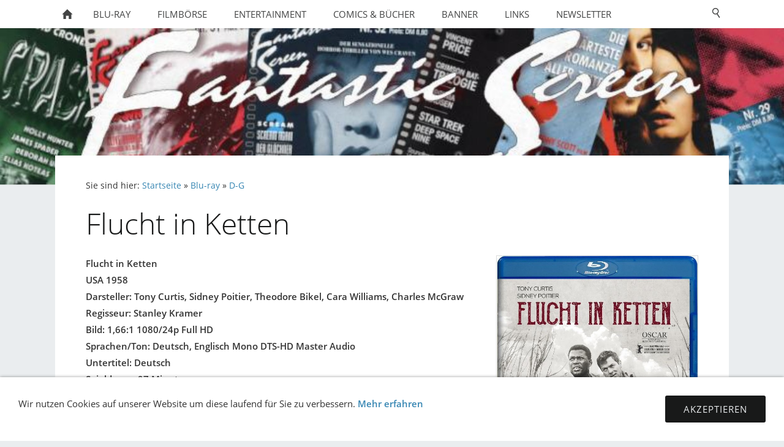

--- FILE ---
content_type: text/html
request_url: https://www.fantastic-screen.de/blu-ray/d-g/flucht-in-ketten.html
body_size: 4455
content:
<!DOCTYPE html>
<html lang="de">

<head>
<title>Fantastic Screen Blu-ray DVD Comic Filme Stars und Sternchen</title>
<meta charset="ISO-8859-1" />
<meta http-equiv="X-UA-Compatible" content="IE=edge" />
<meta name="viewport" content="width=device-width, initial-scale=1.0">
<meta name="author" content="t" />
<meta name="description" content="" />
<meta name="keywords" lang="de" content="Blu-ray, DVD, Batman Spider-Man  Variant Hamburg Comic B&ouml;rse Comicb&ouml;rse" />
<meta name="generator" content="SIQUANDO Web 10 (#5957-9739)" />
<link rel="stylesheet" type="text/css" href="../../assets/sf.css" />
<link rel="stylesheet" type="text/css" href="../../assets/sd.css" />
<link rel="stylesheet" type="text/css" href="../../assets/sc.css" />
<link rel="stylesheet" type="text/css" href="../../assets/cookieswarning.css" />
<script src="../../assets/jquery.js"></script>
<script src="../../assets/sqrone100.js"></script> 
<script src="../../assets/common.js"></script>
<script src="../../assets/cookieswarning.js"></script>
<script src="../../assets/sajx.js"></script>
<script>
	/* <![CDATA[ */

	$(document).ready(function() {
		$('#searchcriteria').ajaxSearch({
			url: '../../assets/sajx.php'
		});
	})
	
	/* ]]> */
</script>
</head>

<body class="sqrpicprotect">

<nav class="sqrnav">

<a href="#" class="sqrnavshow">Navigation öffnen</a>
<a href="#" class="sqrnavhide">Navigation schließen</a>
	
<ul>
	
<li class="sqrnavhome"><a href="../../index.html"><span>Startseite</span></a></li>

<li class="sqrnavsearch"><a href="#"><span>Suchen nach</span></a>
<ul>
<li>
<form action="../../fts.php">
<input type="text" name="criteria" id="searchcriteria"  />
<div id="searchajax"></div>
</form>

</li>
</ul>
</li>
	
<li class="sqrnavactive"><a href="../index.html"><span>Blu-ray</span></a>
<ul>
<li><a href="../0-c/index.html"><span>0-C</span></a>
</li>
<li class="sqrnavactive"><a href="./index.html"><span>D-G</span></a>
</li>
<li><a href="../h-m/index.html"><span>H-M</span></a>
</li>
<li><a href="../n-s/index.html"><span>N-S</span></a>
</li>
<li><a href="../t-z/index.html"><span>T-Z</span></a>
</li>
</ul>
</li>
<li><a href="../../filmboerse/index.php"><span>Filmb&ouml;rse</span></a>
<ul>
<li><a href="../../filmboerse/film-hamburg/index.html"><span>Film Hamburg</span></a>
</li>
<li><a href="../../filmboerse/film-hannover-/index.html"><span>Film Hannover</span></a>
</li>
</ul>
</li>
<li><a href="../../entertainment/index.html"><span>Entertainment</span></a>
</li>
<li><a href="../../comics--buecher/index.html"><span>Comics &amp; B&uuml;cher</span></a>
<ul>
<li><a href="../../comics--buecher/all-verlag/index.html"><span>All Verlag</span></a>
</li>
<li><a href="../../comics--buecher/art9-edition/index.html"><span>Art9 Edition</span></a>
</li>
<li><a href="../../comics--buecher/avant-verlag/index.html"><span>Avant-Verlag</span></a>
</li>
<li><a href="../../comics--buecher/bocola/index.html"><span>Bocola</span></a>
</li>
<li><a href="../../comics--buecher/bsv/index.html"><span>bsv</span></a>
</li>
<li><a href="../../comics--buecher/cross-cult/index.html"><span>Cross Cult</span></a>
</li>
<li><a href="../../comics--buecher/carlsen/index.html"><span>Carlsen</span></a>
</li>
<li><a href="../../comics--buecher/creepy-images/index.html"><span>creepy-images</span></a>
</li>
<li><a href="../../comics--buecher/dante-verlag/index.html"><span>Dante Verlag</span></a>
</li>
<li><a href="../../comics--buecher/div-verlage/index.html"><span>Div. Verlage</span></a>
</li>
<li><a href="../../comics--buecher/egmont-comic-collection/index.html"><span>Egmont Comic Collection</span></a>
</li>
<li><a href="../../comics--buecher/finix-comics/index.html"><span>Finix Comics</span></a>
</li>
<li><a href="../../comics--buecher/hachette/index.html"><span>Hachette</span></a>
<ul>
<li><a href="../../comics--buecher/hachette/marvel-origins/index.html"><span>Marvel Origins</span></a></li>
<li><a href="../../comics--buecher/hachette/offizielle-marvel-comic-sammlung/index.html"><span>offizielle Marvel Comic Sammlung</span></a></li>
<li><a href="../../comics--buecher/hachette/marvel-superhelden-sammlung/index.html"><span>Marvel-Superhelden-Sammlung</span></a></li>
<li><a href="../../comics--buecher/hachette/batman-die-chroniken-des-dunklen-ritters-11---20/index.html"><span>Batman Die Chroniken des dunklen Ritters 11 - 20</span></a></li>
<li><a href="../../comics--buecher/hachette/batman-die-chroniken-des-dunklen-ritters-1--10/index.html"><span>Batman Die Chroniken des dunklen Ritters 1- 10</span></a></li>
</ul>
</li>
<li><a href="../../comics--buecher/hinstorff/index.html"><span>Hinstorff</span></a>
</li>
<li><a href="../../comics--buecher/insektenhaus/index.html"><span>Insektenhaus</span></a>
</li>
<li><a href="../../comics--buecher/kult-comics/index.html"><span>Kult Comics</span></a>
<ul>
<li><a href="../../comics--buecher/kult-comics/sammy--jack/index.html"><span>Sammy &amp; Jack</span></a></li>
<li><a href="../../comics--buecher/kult-comics/alix-gesamtausgabe/index.html"><span>Alix Gesamtausgabe</span></a></li>
<li><a href="../../comics--buecher/kult-comics/jhen-integral/index.html"><span>Jhen Integral</span></a></li>
<li><a href="../../comics--buecher/kult-comics/l-frank-integral/index.html"><span>L. Frank Integral</span></a></li>
<li><a href="../../comics--buecher/kult-comics/chronik-der-barbaren-integrale/index.html"><span>Chronik der Barbaren Integrale</span></a></li>
<li><a href="../../comics--buecher/kult-comics/aria-integral/index.html"><span>Aria Integral</span></a></li>
<li><a href="../../comics--buecher/kult-comics/tunga-integral/index.html"><span>Tunga Integral</span></a></li>
<li><a href="../../comics--buecher/kult-comics/vae-victis-integral/index.html"><span>Vae Victis Integral</span></a></li>
<li><a href="../../comics--buecher/kult-comics/der-ii-weltkrieg-in-bildern-integral/index.html"><span>Der II. Weltkrieg in Bildern Integral</span></a></li>
<li><a href="../../comics--buecher/kult-comics/january-jones-integral/index.html"><span>January Jones Integral</span></a></li>
<li><a href="../../comics--buecher/kult-comics/michael-mikolajczak---holger-klein/index.html"><span>Michael Mikolajczak / Holger Klein</span></a></li>
<li><a href="../../comics--buecher/kult-comics/tony-stark-integral/index.html"><span>Tony Stark Integral</span></a></li>
<li><a href="../../comics--buecher/kult-comics/div-titel/index.html"><span>div. Titel</span></a></li>
<li><a href="../../comics--buecher/kult-comics/bud-broadway/index.html"><span>Bud Broadway</span></a></li>
<li><a href="../../comics--buecher/kult-comics/sherman/index.html"><span>Sherman</span></a></li>
<li><a href="../../comics--buecher/kult-comics/dede-integral/index.html"><span>D&eacute;d&eacute; Integral</span></a></li>
<li><a href="../../comics--buecher/kult-comics/classicomics/index.html"><span>Classicomics</span></a></li>
<li><a href="../../comics--buecher/kult-comics/tank-girl/index.html"><span>Tank Girl</span></a></li>
<li><a href="../../comics--buecher/kult-comics/sven-janssen-integral/index.html"><span>Sven Janssen Integral</span></a></li>
<li><a href="../../comics--buecher/kult-comics/die-panther---der-zauberer-der-nicht-existierte/index.html"><span>Die Panther - Der Zauberer, der nicht existierte</span></a></li>
<li><a href="../../comics--buecher/kult-comics/adler-integral-1--/index.html"><span>Adler Integral 1</span></a></li>
<li><a href="../../comics--buecher/kult-comics/der-vagabund-der-unendlichkeit/index.html"><span>Der Vagabund der Unendlichkeit</span></a></li>
<li><a href="../../comics--buecher/kult-comics/sigma-gigantic/index.html"><span>Sigma-Gigantic</span></a></li>
<li><a href="../../comics--buecher/kult-comics/die-zentauren-integral/index.html"><span>Die Zentauren Integral</span></a></li>
<li><a href="../../comics--buecher/kult-comics/brigantus-/index.html"><span>Brigantus</span></a></li>
</ul>
</li>
<li><a href="../../comics--buecher/panini/index.html"><span>Panini</span></a>
</li>
<li><a href="../../comics--buecher/reprodukt/index.html"><span>Reprodukt</span></a>
</li>
<li><a href="../../comics--buecher/salleck-publications/index.html"><span>Salleck-Publications</span></a>
</li>
<li><a href="../../comics--buecher/schreiber--leser/index.html"><span>Schreiber &amp; Leser</span></a>
</li>
<li><a href="../../comics--buecher/martin-schmitz-verlag/index.html"><span>Martin Schmitz Verlag</span></a>
</li>
<li><a href="../../comics--buecher/zack-edition/index.html"><span>Zack Edition</span></a>
</li>
</ul>
</li>
<li><a href="../../banner/index.html"><span>Banner</span></a>
</li>
<li><a href="../../links/index.html"><span>Links</span></a>
</li>
<li><a href="../../newsletter/index.html"><span>Newsletter</span></a>
</li>
</ul>
</nav>

<div data-delay="5" class="sqreyecatcher">
<div class="sqreyecatchershifter">
<img src="../../images/peye.jpg" width="1990" height="398" alt="" />
</div>
</div>
<div class="sqrmainbox srqmainboxwitheyecatcher">
<article class="content sqrcontent">

<div class="sqrpara" style="margin-bottom: 10px">
<div class="sqrbreadcrumbs">

Sie sind hier:

<a href="../../index.html">Startseite</a>

&raquo; <a href="../index.html">Blu-ray</a>
&raquo; <a href="./index.html">D-G</a>
</div>
</div>
<div class="sqrpara">
<h1>Flucht in Ketten</h1>
</div>
<div class="sqrpara">
<figure class="sqrfigr">
<a title="" class="sqrlblink" href="../../images/flucht-in-ketten-blu-ray.jpg">
<img width="640" height="805" src="../../images/flucht-in-ketten-blu-ray_640.jpg" class="sqrfigcontent" alt="" />

</a>
</figure>
<p style=""><b>Flucht in Ketten <br/>USA 1958<br/>Darsteller: Tony Curtis, Sidney Poitier, Theodore Bikel, Cara Williams, Charles McGraw<br/>Regisseur: Stanley Kramer<br/>Bild: 1,66:1 1080/24p Full HD<br/>Sprachen/Ton: Deutsch, Englisch Mono DTS-HD Master Audio<br/>Untertitel: Deutsch<br/>Spieldauer: 97 Minuten<br/></b><a class="link" title="" href="http://www.kinowelt.de/dvd_blu-ray/" target="_blank">STUDIOCANAL</a><br/><br/><br/><br/>John &quot;Joker&quot; Jackson und Noah Cullen sind zwei M&auml;nner, wie sie unterschiedlicher nicht sein k&ouml;nnten. Zwei menschliche Gegenpole, schwarz und wei&szlig;, unfreiwillig verbunden nur durch eine Eisenkette und ein gemeinsames Ziel: der Ausbruch aus der Gefangenschaft! W&auml;hrend eines Gefangenentransports gelingt ihnen der Ausbruch. W&auml;hrend der Sheriff und seine M&auml;nner den beiden entflohenen H&auml;ftlingen dicht auf den Fersen sind, bleibt diesen keine andere Wahl - um zu &uuml;berleben, m&uuml;ssen sie wohl oder &uuml;bel zusammenarbeiten und ihre Vorurteile und rassistischen Anfeindungen schlie&szlig;lich dem gr&ouml;&szlig;eren Nutzen opfern...<br/>Stanley Kramers wegweisender Appell gegen Ressentiments und Rassismus gewann u.a. 2 Oscars und einen Golden Globe. Zum 60-j&auml;hrigen Jubil&auml;um nun erstmals auf Blu-ray erh&auml;ltlich!<br/><br/><br/>Bevor man sich &bdquo;Flucht in Ketten&ldquo; ansieht, sollte man sich einmal die Situation der Schwarzen 1958 bewusstmachen. 1955/56 kam es zum Bus-Boykott von Montgomery, was als Geburtsstunde der US-amerikanischen B&uuml;rgerrechtsbewegung angesehen wird. Eine schwarze Frau hatte sich geweigert ihren Platz f&uuml;r einen wei&szlig;en zu r&auml;umen. Die Rassentrennung galt auch f&uuml;r Schulen, Universit&auml;ten, Krankenh&auml;user, Gastst&auml;tten, Theater, Kinos und halt &ouml;ffentliche Verkehrsmittel. Die &bdquo;gro&szlig;e&ldquo; Wende kam es mit 1963 mit &bdquo;Ich hatte einen Traum&ldquo; von Martin Luther King.<br/>Hiermit m&uuml;sste jeden bewusst sein, was f&uuml;r ein Sprengstoff die Flucht eines Wei&szlig;en und eines Schwarzen aneinander gekettet, gewesen ist.<br/><br/>Regisseur Stanley Kramer ist der richtige dieser Zeit f&uuml;r kontroverse Themen heranwagte. Sei es den Vorl&auml;ufer des heutigen Endzeitfilms &quot;Das letzte Ufer&quot;, &bdquo;Wer den Wind s&auml;t&sect; (Lehre Darwins) oder &bdquo;Das Urteil von N&uuml;rnberg&ldquo; &uuml;ber die Verhandlungen nach Ende des zweiten Weltkrieges. Der Film erhielt 9 Oscar-Nominierungen, z: B. f&uuml;r Tony Curtis, Sidney Poitier und Regisseur Stanley Kramer.<br/>Der Film besteht aus drei Haupteilen, der Flucht der beiden, Der Verfolgungsjagt, in der der Scherif verbietet, die Doberm&auml;nner von der Leine zu lassen und die Sequenzen auf der Farm. Besonders diese behandelt neben dem Hauptthema Rassismus auch noch das Thema der alleingelassenen Frau in der Einsamkeit, beides zu dieser Zeit sehr mutige Themen. Doch die heute Weltgeschichte, auch heute nach zumindest im ersten, ein ungeheuer wichtiges Thema.<br/>Qualit&auml;t, die Blu-ray Qualit&auml;t ist hervorragend, dass s/w Bild ist klar und ungeheuer kontrastreich, das es eine Freude ist, ein Mehrwert gegen&uuml;ber der DVD der sich mehr als lohnt<br/>Der Ton in Mono DTS-HD ist klar und deutlich.</p>
</div>
<div class="sqrpara">
<a class="sqrbutton sqrprevpage" href="die-erfindung-der-wahrheit.html"><span>Die Erfindung der Wahrheit</span></a>
<a class="sqrbutton sqrnextpage" href="grease-2.html"><span>Grease 2</span></a>
</div>
</article>

</div>

<footer class="sqrfooter">
<a href="../../kontakt.html">Kontakt</a>
<a href="../../impressum.html">Impressum</a>
<a href="../../dsgvo.php">DSGVO</a>
<a href="../../cookie-richtlinie.html">Cookie-Richtlinie</a>
</footer>


<div class="sqrcookie sqrcookiebottom">
  <p>Wir nutzen Cookies auf unserer Website um diese laufend für Sie zu verbessern. <a class="link" href="../../links/cookies.html">Mehr erfahren</a></p>
  <button class="sqrbutton">Akzeptieren</button>
</div>
</body>

</html>

--- FILE ---
content_type: image/svg+xml
request_url: https://www.fantastic-screen.de/assets/nextpage.svg
body_size: 449
content:
<?xml version="1.0" encoding="utf-8"?>
<!DOCTYPE svg PUBLIC "-//W3C//DTD SVG 1.1//EN" "http://www.w3.org/Graphics/SVG/1.1/DTD/svg11.dtd">
<svg xmlns="http://www.w3.org/2000/svg" xmlns:xlink="http://www.w3.org/1999/xlink" version="1.1" baseProfile="full" width="16" height="16" viewBox="0 0 16.00 16.00" enable-background="new 0 0 16.00 16.00" xml:space="preserve">
	<path fill="#eaedef" d="M 15.7782,7.96396L 14.364,9.37817L 9.41422,14.3279L 8,12.9137L 12.9497,7.96396L 8,3.01421L 9.41421,1.6L 14.364,6.54975L 15.7782,7.96396 Z "/>
</svg>
